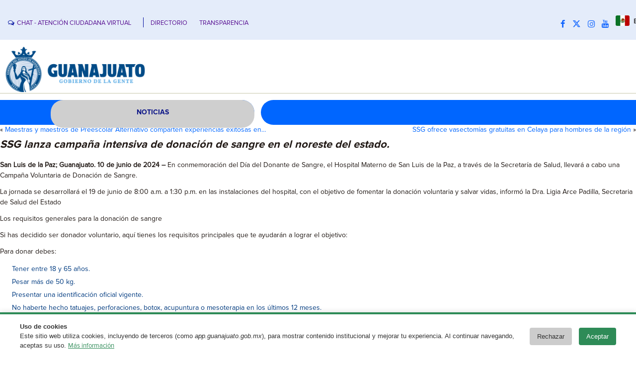

--- FILE ---
content_type: text/css
request_url: https://boletines.guanajuato.gob.mx/wp-content/themes/grandezagto_wp_v1_8/style.responsive.css?ver=6.8.3
body_size: 2040
content:
/* Guanajuato v4.3.0.60745 */

.responsive body
{
   min-width: 240px;
}
  
.responsive img 
{
   -webkit-box-sizing: border-box;
   -moz-box-sizing: border-box;
   box-sizing: border-box;
}  
  
.responsive .gto-content-layout img,
.responsive .gto-content-layout video
{
   max-width: 100%;
   height: auto !important;
}

.responsive.responsive-phone .gto-content-layout img 
{
   margin: 1%;
}

.responsive.responsive-phone .gto-collage,
.responsive.responsive-tablet .gto-collage {
   margin: 0 !important;
}

.responsive .gto-content-layout .gto-sidebar0, 
.responsive .gto-content-layout .gto-sidebar1, 
.responsive .gto-content-layout .gto-sidebar2 
{
   width: auto !important;
}
    
.responsive .gto-content-layout, 
.responsive .gto-content-layout-row, 
.responsive .gto-layout-cell 
{
   display: block;
}

.responsive .gto-content-layout, 
.responsive .gto-content-layout-row
{
   padding: 0;
}
    
.responsive .image-caption-wrapper 
{
   width: auto;
}

.responsive.responsive-tablet .gto-vmenublock,
.responsive.responsive-tablet .gto-block
{
   margin-left: 1%;
   margin-right: 1%;
   width: 48%;
   float: left;
   -webkit-box-sizing: border-box;
   -moz-box-sizing: border-box;
   box-sizing: border-box;
}

.responsive .gto-responsive-embed 
{
   height: 0;
   padding-bottom: 56.25%;
   /* 16:9 */
    position: relative;
}

.responsive .gto-responsive-embed iframe,
.responsive .gto-responsive-embed object,
.responsive .gto-responsive-embed embed
{
   height: 100%;
   left: 0;
   position: absolute;
   top: 0;
   width: 100%;
}

.responsive .gto-header 
{
   width: auto !important;
   max-width: none !important;
   min-height: 100px !important;
   min-width: 0 !important;
   text-align: center;
}

.default-responsive .gto-header 
{
   height: 50px;
   min-height: 50px !important;
   max-height: 50px !important;
}

.default-responsive .gto-header *
{
   position: relative;
   text-align: center;
   -webkit-transform: none !important;
   -moz-transform: none !important;
   -o-transform: none !important;
   -ms-transform: none !important;
   transform: none !important;
}

.default-responsive .gto-header .gto-headline, 
.default-responsive .gto-header .gto-slogan 
{
   display: block !important;
   top: 0 !important;
   left: 0 !important;
   margin: 2% !important;
   text-align: center !important;
}
    
.default-responsive .gto-header .gto-headline a, 
.default-responsive .gto-header .gto-slogan 
{
   white-space: normal !important;
}

.default-responsive .gto-header .gto-logo
{
   display: inline-block;
   margin: auto !important;
   left: auto;
   top: auto !important;
   width: auto;
   height: auto;
}

.responsive .gto-header .gto-slidenavigator 
{
   position: absolute;
}

.default-responsive .gto-header .gto-positioncontrol 
{
   display: block !important;
   position: relative !important;
   top: auto !important;
   right: auto !important;
   bottom: auto !important;
   left: auto !important;
   margin: 2% auto !important;
   width: auto !important;
   height: auto !important;
}

.default-responsive .gto-header .gto-positioncontrol-1853339592
{
   display: block !important;
   position: relative !important;
   top: 40px !important;
   right: 120px !important;
   bottom: auto !important;
   left: auto !important;
   margin: 2% auto !important;
   width: auto !important;
   height: auto !important;
}

.default-responsive .gto-header .gto-positioncontrol-716694276
{
   display: block !important;
   position: relative !important;
   top: auto !important;
   right: auto !important;
   bottom: 70px !important;
   left: auto !important;
   margin: 2% auto !important;
   width: auto !important;
   height: auto !important;
}

.default-responsive .gto-header .gto-positioncontrol-716694276 .social a
{
   font-size: 3vw !important;
}

.responsive .gto-header #gto-flash-area
{
   display: none;
}

/* Search and other elements in header element directly */
.default-responsive .gto-header>.gto-textblock
{
   position: relative !important;
   display: block !important;
   margin: 1% auto !important;
   width: 75% !important;
   top: auto !important;
   right: auto !important;
   bottom: auto !important;
   left: auto !important;
}

.default-responsive .gto-header .gto-textblock 
{
   position: relative !important;
   display: block !important;
   margin: auto !important;
   left: 0 !important;
   right: 0 !important;
   top: auto !important;
   height: auto !important;
   width: auto;
   background-image: none;
}

/* '.gto-header *' used noram align, but for '.gto-textblock *' we must force align because of preview */
.responsive .gto-header .gto-textblock *
{
   text-align: center !important;
}

.default-responsive .gto-header .gto-shapes > .gto-textblock,
.default-responsive .gto-header .gto-slide-item > .gto-textblock
{
   display: none !important;
}

.default-responsive .gto-header .gto-shapes > .gto-textblock *
{
   text-align: center !important;
   width: auto !important;
   height: auto !important;
   display: block;
}

.default-responsive .gto-header .gto-slider .gto-textblock *
{
   text-align: center !important;
   width: auto !important;
   height: auto !important;
   display: block;
}

/* For icons like facebook, rss, etc. */
.responsive .gto-header>.gto-textblock>div 
{
   width: 100%;
}
/* dynamic width nav */
.responsive nav.gto-nav,
.responsive .gto-nav-inner
{
   width: auto !important;
   position: relative !important;
   /*top: auto !important;*/
	top: -12px !important;
   left: auto !important;
   right: auto !important;
   bottom: auto !important;
   margin-top: 0;
   margin-bottom: 0;
   min-width: 0;
   text-align: right !important;
}

.responsive nav.gto-nav
{
   min-width: 1%;
}

.responsive .gto-nav 
{
   padding-left: 0;
   padding-right: 0;
   margin-top: 20px;
}

/* full width hmenu, instead of inline-block */
.responsive .gto-nav ul.gto-hmenu 
{
   float: none;
   text-align: center;
   display: none;
	margin-bottom: 50px !important;
}

/* elements on different lines */
.responsive .gto-nav ul.gto-hmenu li,
.responsive .gto-hmenu-extra1,
.responsive .gto-hmenu-extra2
{
   float: none;
}
  
/* horizontal margins */
.responsive .gto-nav ul.gto-hmenu>li:first-child, 
.responsive .gto-nav ul.gto-hmenu>li:last-child, 
.responsive .gto-nav ul.gto-hmenu>li
{
   margin-left: 0;
   margin-right: 0;
}
 
/* separator */ 
.responsive .gto-nav ul.gto-hmenu>li:before
{
   display: none;
}

/* vertical distance between items */
.responsive .gto-nav ul.gto-hmenu a
{
   margin-top: 1px !important;
   margin-bottom: 1px !important;
   height: auto;
   white-space: normal;
}

.responsive .gto-nav ul.gto-hmenu>li:first-child>a
{
   margin-top: 0 !important;
}

.responsive .gto-nav ul.gto-hmenu>li:last-child>a
{
   margin-bottom: 0 !important;
}

/* fixes for extended menu */
.responsive .gto-nav .ext, 
.responsive .gto-nav ul.gto-hmenu>li>ul, 
.responsive .gto-nav ul.gto-hmenu>li>ul>li,
.responsive .gto-nav ul.gto-hmenu>li>ul>li a
{
   width: auto !important;
}

/* submenu position on hover */
.responsive .gto-nav ul.gto-hmenu ul
{
   left: auto !important;
   right: auto !important;
   top: auto !important;
   bottom: auto !important;
   display: none !important;
   position: relative !important;
   visibility: visible !important;
}

.responsive .gto-nav ul.gto-hmenu li.active>ul
{
   display: block !important;
}
.responsive .gto-nav ul.gto-hmenu ul li.active>a
{
   font-weight: bold;
}

.gto-nav .gto-menu-btn 
{
   border: 0px solid #404040;
   border-radius: 3px;
   box-shadow: 0 0 0px 0 rgba(0, 0, 0, .2);
   display: none;
   -svg-background: linear-gradient(to bottom, #707070 0, #000 100%);
   background: -ms-linear-gradient(top, #707070 0, #000 100%);
   background: -moz-linear-gradient(top, #707070 0, #000 100%);
   background: -o-linear-gradient(top, #707070 0, #000 100%);
   background: -webkit-gradient(linear, left top, left bottom, color-stop(0, #707070), color-stop(1, #000));
   background: -webkit-linear-gradient(top, #707070 0, #000 100%);
   background: linear-gradient(to bottom, #fff0 0, #fff0 100%);
   margin: 23px;
   outline: none;
   padding: 0px;
   position: relative;
   vertical-align: bottom;
   width: 20px;
}

.gto-nav .gto-menu-btn span 
{
   background: #000F9F;/*#E0E0E0;*/
   border-radius: 2px;
   display: block;
   height: 3px;
   margin: 3px 1px;
   position: relative;
   -moz-transition: background .2s;
   -o-transition: background .2s;
   -webkit-transition: background .2s;
   transition: background .2s;
}

.gto-nav .gto-menu-btn:hover span
{
   background: #000F9F;
}

.responsive .gto-nav .gto-menu-btn 
{
   display: inline-block;
}

.responsive .gto-nav .gto-hmenu.visible 
{
   display: block;
}

.responsive .gto-nav ul.gto-hmenu>li>ul>li:first-child:after 
{
   display: none;
}
.responsive .gto-nav ul.gto-hmenu ul a
{
   padding-left: 4% !important;
}
.responsive .gto-nav ul.gto-hmenu ul ul a
{
   padding-left: 6% !important;
}
.responsive .gto-nav ul.gto-hmenu ul ul ul a
{
   padding-left: 8% !important;
}
.responsive .gto-nav ul.gto-hmenu ul ul ul ul a
{
   padding-left: 10% !important;
}
.responsive .gto-nav ul.gto-hmenu ul ul ul ul ul a
{
   padding-left: 12% !important;
}
  
.responsive .gto-nav ul.gto-hmenu>li>ul
{
   padding: 5px;
}
  
.responsive .gto-nav ul.gto-hmenu>li>ul:before
{
   top: 0;
   right: 0;
   bottom: 0;
   left: 0;
}

.responsive .gto-sheet
{
   width: auto !important;
   min-width: 240px !important;
   max-width: none !important;
   margin-right: 1% !important;
   margin-left: 1% !important;
   margin-top: 1% !important;
}

#gto-resp {
   display: none;
}

@media all and (max-width: 768px)
{
    #gto-resp, #gto-resp-t { display: block; }
    #gto-resp-m { display: none; }
}

@media all and (max-width: 480px)
{
	.responsive nav.gto-nav, .responsive .gto-nav-inner {
    	top: 27px !important;
	}
	
	.responsive .gto-header {
    	min-height: 50px !important;
	}
	
    #gto-resp, #gto-resp-m { display: block; }
    #gto-resp-t { display: none; }
}

#gto-resp-desktop {
   display: none;
}
#gto-resp-tablet-landscape {
   display: none;
}
#gto-resp-tablet-portrait {
   display: none;
}
#gto-resp-phone-landscape {
   display: none;
}
#gto-resp-phone-portrait {
   display: none;
}

@media (min-width: 1200px)
{
    #gto-resp-desktop { display: block; }
}

@media (min-width: 980px) and (max-width: 1199px)
{
    #gto-resp-tablet-landscape { display: block; }
}

@media (min-width: 768px) and (max-width: 979px)
{
    #gto-resp-tablet-portrait { display: block; }
}

@media (min-width: 480px) and (max-width: 767px)
{
    #gto-resp-phone-landscape { display: block; }
}

@media (max-width: 479px)
{
    #gto-resp-phone-portrait { display: block; }
}
.responsive .gto-content-layout, 
.responsive .gto-content-layout-row, 
.responsive .gto-layout-cell 
{
   display: block;
}

.responsive .gto-layout-cell 
{
   width: auto !important;
   height: auto !important;
}

.responsive .gto-content-layout:after, 
.responsive .gto-content-layout-row:after, 
.responsive .gto-layout-cell:after 
{
   content: ".";
   display: block;
   height: 0;
   clear: both;
   visibility: hidden;
}

.responsive .responsive-tablet-layout-cell,
.responsive.responsive-tablet .gto-footer .gto-content-layout .gto-layout-cell 
{
   margin: 1%;
   width: 98% !important;
   float: left;
   -webkit-box-sizing: border-box;
   -moz-box-sizing: border-box;
   box-sizing: border-box;
}

.responsive .responsive-layout-row-2 .responsive-tablet-layout-cell,
.responsive.responsive-tablet .gto-footer .gto-content-layout .responsive-layout-row-2 .gto-layout-cell
{
   width: 48% !important;
}

.responsive .responsive-layout-row-3 .responsive-tablet-layout-cell,
.responsive.responsive-tablet .gto-footer .gto-content-layout .responsive-layout-row-3 .gto-layout-cell
{
   width: 31% !important;
}
.responsive .gto-post
{
   border-radius: 0;
}

.responsive .gto-footer-inner
{
   width: auto;
   padding: 2% !important;
   min-width: 0;
}

